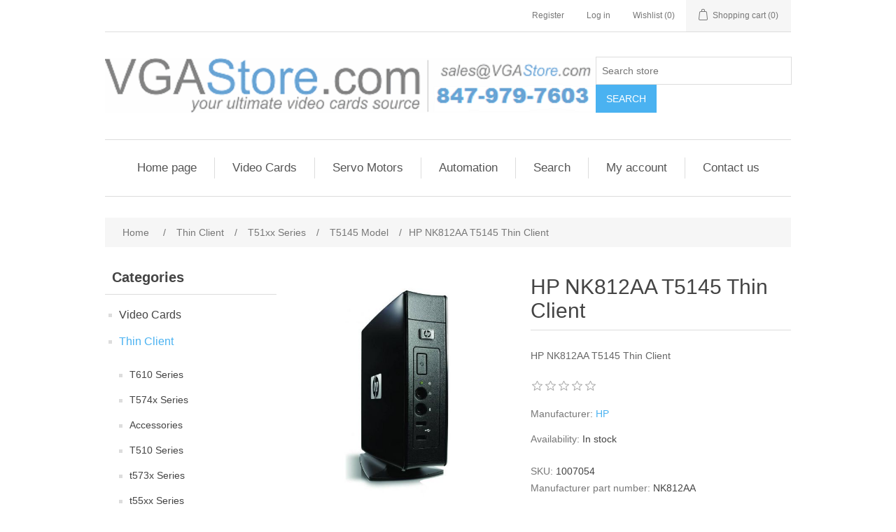

--- FILE ---
content_type: text/html; charset=utf-8
request_url: https://www.vgastore.com/hp-nk812aa-t5145-thin-client
body_size: 79219
content:
<!DOCTYPE html><html lang="en" dir="ltr" class="html-product-details-page"><head><title>VgaStore.com. HP NK812AA T5145 Thin Client</title><meta charset="UTF-8"><meta name="description" content="HP NK812AA T5145 Thin Client"><meta name="keywords" content="BEA2BB256 CA5M256 BEA2BB256 Capio One Multi Session Thin Client 256MB Flash 64MB Memory Network PC SIS550 NeoLinux 4"><meta name="generator" content="nopCommerce"><meta name="viewport" content="width=device-width, initial-scale=1"><meta property="og:type" content="product"><meta property="og:title" content="HP NK812AA T5145 Thin Client"><meta property="og:description" content="HP NK812AA T5145 Thin Client"><meta property="og:image" content="/images/thumbs/1009475_1009475_0_550.jpg"><meta property="og:image:url" content="/images/thumbs/1009475_1009475_0_550.jpg"><meta property="og:url" content="https://www.vgastore.com/hp-nk812aa-t5145-thin-client"><meta property="og:site_name" content="VgaStore.com"><meta property="twitter:card" content="summary"><meta property="twitter:site" content="VgaStore.com"><meta property="twitter:title" content="HP NK812AA T5145 Thin Client"><meta property="twitter:description" content="HP NK812AA T5145 Thin Client"><meta property="twitter:image" content="/images/thumbs/1009475_1009475_0_550.jpg"><meta property="twitter:url" content="https://www.vgastore.com/hp-nk812aa-t5145-thin-client"><link rel="stylesheet" href="/css/ui6y-pk2ee-opru-2vpxnq.styles.css?v=Zat_n5qvWtJ_KJEkIrzIHEgEy4U"><script async src="https://www.googletagmanager.com/gtag/js?id=G-XY6T719C04"></script><script>function gtag(){dataLayer.push(arguments)}window.dataLayer=window.dataLayer||[];gtag("js",new Date);gtag("config","G-XY6T719C04")</script><link rel="apple-touch-icon" sizes="180x180" href="/icons/icons_0/apple-touch-icon.png"><link rel="icon" type="image/png" sizes="32x32" href="/icons/icons_0/favicon-32x32.png"><link rel="icon" type="image/png" sizes="192x192" href="/icons/icons_0/android-chrome-192x192.png"><link rel="icon" type="image/png" sizes="16x16" href="/icons/icons_0/favicon-16x16.png"><link rel="manifest" href="/icons/icons_0/site.webmanifest"><link rel="mask-icon" href="/icons/icons_0/safari-pinned-tab.svg" color="#5bbad5"><link rel="shortcut icon" href="/icons/icons_0/favicon.ico"><meta name="msapplication-TileColor" content="#2d89ef"><meta name="msapplication-TileImage" content="/icons/icons_0/mstile-144x144.png"><meta name="msapplication-config" content="/icons/icons_0/browserconfig.xml"><meta name="theme-color" content="#ffffff"><body><input name="__RequestVerificationToken" type="hidden" value="CfDJ8OR57ErIGDhLhwd0hSW7yalzd_zKK62yniRNiXAGKvkEDF40kuWSGKs72d7eqybHI8_PNexfesdtnuA4R77u-r3qjsGJVQY9puNe7cdEwwi89El_OQaCC8fSYq2HdcPaW1JRbXLu-024LlSHkqK8aas"><div class="ajax-loading-block-window" style="display:none"></div><div id="dialog-notifications-success" role="status" aria-live="polite" aria-atomic="true" title="Notification" style="display:none"></div><div id="dialog-notifications-error" role="alert" aria-live="assertive" aria-atomic="true" title="Error" style="display:none"></div><div id="dialog-notifications-warning" role="alert" aria-live="assertive" aria-atomic="true" title="Warning" style="display:none"></div><div id="bar-notification" class="bar-notification-container" role="status" aria-live="polite" aria-atomic="true" data-close="Close"></div><div class="master-wrapper-page"><div class="header"><a class="skip" href="#main">Skip navigation</a><div class="header-upper"><div class="header-selectors-wrapper"></div><div class="header-links-wrapper"><div class="header-links"><ul><li><a href="/register?returnUrl=%2Fhp-nk812aa-t5145-thin-client" class="ico-register">Register</a><li><a href="/login?returnUrl=%2Fhp-nk812aa-t5145-thin-client" class="ico-login">Log in</a><li><a href="/wishlist" class="ico-wishlist"> <span class="wishlist-label">Wishlist</span> <span class="wishlist-qty">(0)</span> </a><li id="topcartlink"><a href="/cart" class="ico-cart"> <span class="cart-label">Shopping cart</span> <span class="cart-qty">(0)</span> </a></ul></div><div id="flyout-cart" class="flyout-cart"><div class="mini-shopping-cart"><div class="count">You have no items in your shopping cart.</div></div></div></div></div><div class="header-lower"><div class="header-logo"><a href="/"> <img alt="VgaStore.com" src="/images/thumbs/0000042_vgastore.png"> </a></div><div class="search-box store-search-box"><form method="get" id="small-search-box-form" action="/search"><input type="text" class="search-box-text" id="small-searchterms" autocomplete="off" name="q" placeholder="Search store" aria-label="Search store"> <button type="submit" class="button-1 search-box-button">Search</button></form></div></div></div><div class="header-menu"><ul class="top-menu notmobile"><li><a href="/">Home page</a><li><a href="/video-cards">Video Cards </a><div class="sublist-toggle"></div><ul class="sublist first-level"><li><a href="/professional-workstation-cards">Professional Workstation Cards </a></ul><li><a href="/servo-motors">Servo Motors </a><li><a href="/automation">Automation </a><div class="sublist-toggle"></div><ul class="sublist first-level"><li><a href="/robots">Robots </a></ul><li><a href="/search">Search</a><li><a href="/customer/info">My account</a><li><a href="/contactus">Contact us</a></ul><div class="menu-toggle" tabindex="0" role="button" aria-controls="aria-categories-mobile-ul">Menu</div><ul class="top-menu mobile"><li><a href="/">Home page</a><li><a href="/video-cards">Video Cards </a><div class="sublist-toggle"></div><ul class="sublist first-level"><li><a href="/tesla-cluster-gpu">Tesla Cluster GPU </a><li><a href="/mobile-video-cards">Mobile Video Cards </a><div class="sublist-toggle"></div><ul class="sublist"><li><a href="/geforce-16-mobile">GeForce 16 Mobile </a><div class="sublist-toggle"></div><ul class="sublist"><li><a href="/geforce-gtx-1650-max-q">GeForce GTX 1650 Max-Q </a><li><a href="/geforce-gtx-1650-mobile">GeForce GTX 1650 Mobile </a><li><a href="/geforce-gtx-1650-ti-max-q">GeForce GTX 1650 Ti Max-Q </a><li><a href="/geforce-gtx-1650-ti-mobile">GeForce GTX 1650 Ti Mobile </a><li><a href="/geforce-gtx-1660-ti-mobile">GeForce GTX 1660 Ti Mobile </a><li><a href="/geforce-gtx-1660-ti-max-q">GeForce GTX 1660 Ti Max-Q </a></ul><li><a href="/geforce-20-mobile">GeForce 20 Mobile </a><div class="sublist-toggle"></div><ul class="sublist"><li><a href="/geforce-gtx-2060-max-q">GeForce GTX 2060 Max-Q </a><li><a href="/geforce-gtx-2060-max-q-refresh">GeForce GTX 2060 Max-Q Refresh </a><li><a href="/geforce-gtx-2060-mobile">GeForce GTX 2060 Mobile </a><li><a href="/geforce-gtx-2060-mobile-refresh">GeForce GTX 2060 Mobile Refresh </a><li><a href="/geforce-gtx-2060-super-mobile">GeForce GTX 2060 SUPER Mobile </a><li><a href="/geforce-gtx-2070-max-q">GeForce GTX 2070 Max-Q </a><li><a href="/geforce-gtx-2070-max-q-refresh">GeForce GTX 2070 Max-Q Refresh </a><li><a href="/geforce-gtx-2070-mobile">GeForce GTX 2070 Mobile </a><li><a href="/geforce-gtx-2070-mobile-refresh">GeForce GTX 2070 Mobile Refresh </a><li><a href="/geforce-gtx-2070-super-mobile">GeForce GTX 2070 SUPER Mobile </a><li><a href="/geforce-gtx-2070-super-max-q">GeForce GTX 2070 SUPER Max-Q </a><li><a href="/geforce-gtx-2080-max-q">GeForce GTX 2080 Max-Q </a><li><a href="/geforce-gtx-2080-mobile">GeForce GTX 2080 Mobile </a><li><a href="/geforce-gtx-2080-super-mobile">GeForce GTX 2080 SUPER Mobile </a><li><a href="/geforce-gtx-2080-super-max-q">GeForce GTX 2080 SUPER Max-Q </a><li><a href="/geforce-rtx-2050-mobile">GeForce RTX 2050 Mobile </a><li><a href="/geforce-rtx-2050-max-q">GeForce RTX 2050 Max-Q </a></ul><li><a href="/geforce-mx450">GeForce MX450 </a><li><a href="/geforce-mx550">GeForce MX550 </a><li><a href="/quadro-turing-m">Quadro Turing-M </a><div class="sublist-toggle"></div><ul class="sublist"><li><a href="/t500-max-q">T500 Max-Q </a><li><a href="/t500-mobile">T500 Mobile </a><li><a href="/t550-mobile">T550 Mobile </a><li><a href="/t600-max-q">T600 Max-Q </a><li><a href="/t600-mobile">T600 Mobile </a><li><a href="/quadro-t1000-max-q">Quadro T1000 Max-Q </a><li><a href="/quadro-t1000-mobile">Quadro T1000 Mobile </a><li><a href="/quadro-t1200-max-q">Quadro T1200 Max-Q </a><li><a href="/quadro-t1200-mobile">Quadro T1200 Mobile </a><li><a href="/quadro-t2000-max-q">Quadro T2000 Max-Q </a><li><a href="/quadro-t2000-mobile">Quadro T2000 Mobile </a><li><a href="/quadro-rtx-3000-max-q">Quadro RTX 3000 Max-Q </a></ul><li><a href="/quadro-rtx-mobile">Quadro RTX Mobile </a><div class="sublist-toggle"></div><ul class="sublist"><li><a href="/quadro-rtx-3000-mobile">Quadro RTX 3000 Mobile </a><li><a href="/quadro-rtx-3000-mobile-refresh">Quadro RTX 3000 Mobile Refresh </a><li><a href="/quadro-rtx-3000-x2-mobile">Quadro RTX 3000 X2 Mobile </a><li><a href="/quadro-rtx-4000-max-q">Quadro RTX 4000 Max-Q </a><li><a href="/quadro-rtx-4000-mobile">Quadro RTX 4000 Mobile </a><li><a href="/quadro-rtx-5000-max-q">Quadro RTX 5000 Max-Q </a><li><a href="/quadro-rtx-5000-mobile">Quadro RTX 5000 Mobile </a><li><a href="/quadro-rtx-5000-mobile-refresh">Quadro RTX 5000 Mobile Refresh </a><li><a href="/quadro-rtx-5000-x2-mobile">Quadro RTX 5000 X2 Mobile </a><li><a href="/quadro-rtx-6000-mobile">Quadro RTX 6000 Mobile </a><li><a href="/geforce-mx570">GeForce MX570 </a></ul><li><a href="/geforce-rtx-30-mobile">GeForce RTX 30 Mobile </a><div class="sublist-toggle"></div><ul class="sublist"><li><a href="/geforce-rtx-3050-a-mobile">GeForce RTX 3050 A Mobile </a><li><a href="/geforce-rtx-3050-max-q">GeForce RTX 3050 Max-Q </a><li><a href="/geforce-rtx-3050-mobile">GeForce RTX 3050 Mobile </a><li><a href="/geforce-rtx-3050-max-q-refresh">GeForce RTX 3050 Max-Q Refresh </a><li><a href="/geforce-rtx-3050-mobile-refresh">GeForce RTX 3050 Mobile Refresh </a><li><a href="/geforce-rtx-3050-ti-max-q">GeForce RTX 3050 Ti Max-Q </a><li><a href="/geforce-rtx-3050-ti-mobile">GeForce RTX 3050 Ti Mobile </a><li><a href="/geforce-rtx-3070-ti-max-q">GeForce RTX 3070 Ti Max-Q </a><li><a href="/geforce-rtx-3070-ti-mobile">GeForce RTX 3070 Ti Mobile </a><li><a href="/geforce-rtx-3080-ti-max-q">GeForce RTX 3080 Ti Max-Q </a><li><a href="/geforce-rtx-3080-ti-mobile">GeForce RTX 3080 Ti Mobile </a></ul><li><a href="/geforce-mx-mobile">GeForce MX Mobile </a><li><a href="/ampere-mw-mobile">Ampere MW Mobile </a><div class="sublist-toggle"></div><ul class="sublist"><li><a href="/rtx-a4-mobile">RTX A4 Mobile </a><li><a href="/rtx-a500-mobile">RTX A500 Mobile </a><li><a href="/rtx-a1000-mobile">RTX A1000 Mobile </a><li><a href="/rtx-a2000-max-q">RTX A2000 Max-Q </a><li><a href="/rtx-a2000-mobile">RTX A2000 Mobile </a><li><a href="/rtx-a3000-mobile">RTX A3000 Mobile </a><li><a href="/rtx-a4000-max-q">RTX A4000 Max-Q </a><li><a href="/rtx-a4000-mobile">RTX A4000 Mobile </a><li><a href="/rtx-a4500-max-q">RTX A4500 Max-Q </a><li><a href="/rtx-a4500-mobile">RTX A4500 Mobile </a><li><a href="/rtx-a5000-max-q">RTX A5000 Max-Q </a><li><a href="/rtx-a5000-mobile">RTX A5000 Mobile </a><li><a href="/rtx-a5500-max-q">RTX A5500 Max-Q </a><li><a href="/rtx-a5500-mobile">RTX A5500 Mobile </a></ul></ul><li><a href="/desktop-gaming-graphics">Desktop Gaming Graphics </a><div class="sublist-toggle"></div><ul class="sublist"><li><a href="/matrox">Matrox </a><li><a href="/rage-series">Rage Series </a><div class="sublist-toggle"></div><ul class="sublist"><li><a href="/rage-128">Rage 128 </a><li><a href="/rage-xl">Rage XL </a><li><a href="/rage-fury-pro">Rage Fury Pro </a><li><a href="/rage-mobility">Rage Mobility </a><li><a href="/rage-128-pro">Rage 128 PRO </a></ul><li><a href="/radeon-series">Radeon Series </a><div class="sublist-toggle"></div><ul class="sublist"><li><a href="/radeon-hd">Radeon HD </a><div class="sublist-toggle"></div><ul class="sublist"><li><a href="/radeon-hd-6000-series">Radeon HD 6000 Series </a><div class="sublist-toggle"></div><ul class="sublist"><li><a href="/radeon-hd-6900-series">Radeon HD 6900 Series </a><div class="sublist-toggle"></div><ul class="sublist"><li><a href="/radeon-hd-6970">Radeon HD 6970 </a><li><a href="/radeon-hd-6950">Radeon HD 6950 </a><li><a href="/radeon-hd-6990">Radeon HD 6990 </a></ul><li><a href="/radeon-hd-6800-series">Radeon HD 6800 Series </a><div class="sublist-toggle"></div><ul class="sublist"><li><a href="/radeon-hd-6870">Radeon HD 6870 </a><li><a href="/radeon-hd-6850">Radeon HD 6850 </a></ul><li><a href="/radeon-hd-6700-series">Radeon HD 6700 Series </a><div class="sublist-toggle"></div><ul class="sublist"><li><a href="/radeon-hd-6770">Radeon HD 6770 </a><li><a href="/radeon-hd-6750">Radeon HD 6750 </a><li><a href="/radeon-hd-6790">Radeon HD 6790 </a></ul><li><a href="/radeon-hd-6670">Radeon HD 6670 </a><li><a href="/radeon-hd-6570">Radeon HD 6570 </a><li><a href="/radeon-hd-6350">Radeon HD 6350 </a><li><a href="/radeon-hd-6450">Radeon HD 6450 </a></ul><li><a href="/radeon-hd-2000-series">Radeon HD 2000 Series </a><div class="sublist-toggle"></div><ul class="sublist"><li><a href="/radeon-hd-2400-xt">Radeon HD 2400 XT </a><li><a href="/radeon-hd-2900-xt">Radeon HD 2900 XT </a><li><a href="/radeon-hd-2600-xt">Radeon HD 2600 XT </a><li><a href="/radeon-hd-2400-pro">Radeon HD 2400 PRO </a><li><a href="/radeon-hd-2600-pro">Radeon HD 2600 PRO </a><li><a href="/radeon-hd-2600-xt-x2">Radeon HD 2600 XT X2 </a><li><a href="/radeon-hd-2900-pro">Radeon HD 2900 PRO </a><li><a href="/radeon-hd-2900-gt">Radeon HD 2900 GT </a><li><a href="/radeon-hd-2400">Radeon HD 2400 </a></ul><li><a href="/radeon-hd-3000-series">Radeon HD 3000 Series </a><div class="sublist-toggle"></div><ul class="sublist"><li><a href="/radeon-hd-3870">Radeon HD 3870 </a><li><a href="/radeon-hd-3450">Radeon HD 3450 </a><li><a href="/dual-radeon-hd-3450">Dual Radeon HD 3450 </a><li><a href="/radeon-hd-3850">Radeon HD 3850 </a><li><a href="/radeon-hd-3870-x2">Radeon HD 3870 X2 </a><li><a href="/radeon-hd-3650">Radeon HD 3650 </a><li><a href="/radeon-hd-3470">Radeon HD 3470 </a></ul><li><a href="/radeon-hd-4000-series">Radeon HD 4000 Series </a><div class="sublist-toggle"></div><ul class="sublist"><li><a href="/radeon-hd-4850">Radeon HD 4850 </a><li><a href="/radeon-hd-4870">Radeon HD 4870 </a><li><a href="/radeon-hd-4870-x2">Radeon HD 4870 X2 </a><li><a href="/radeon-hd-4670">Radeon HD 4670 </a><li><a href="/radeon-hd-4650">Radeon HD 4650 </a><li><a href="/radeon-hd-4550">Radeon HD 4550 </a><li><a href="/radeon-hd-4350">Radeon HD 4350 </a><li><a href="/radeon-hd-4890">Radeon HD 4890 </a><li><a href="/radeon-hd-4770">Radeon HD 4770 </a><li><a href="/radeon-hd-4830">Radeon HD 4830 </a><li><a href="/radeon-hd-4670-x2">Radeon HD 4670 X2 </a><li><a href="/radeon-hd-4850-x2">Radeon HD 4850 X2 </a><li><a href="/radeon-hd-4860">Radeon HD 4860 </a><li><a href="/radeon-hd-4450">Radeon HD 4450 </a></ul><li><a href="/radeon-hd-5000-series">Radeon HD 5000 Series </a><div class="sublist-toggle"></div><ul class="sublist"><li><a href="/radeon-hd-5770-juniper-xt">Radeon HD 5770 Juniper XT </a><li><a href="/radeon-hd-5750">Radeon HD 5750 </a><li><a href="/radeon-hd-5970-hemlock">Radeon HD 5970 Hemlock </a><li><a href="/radeon-hd-5770">Radeon HD 5770 </a><li><a href="/radeon-hd-5450-cedar">Radeon HD 5450 Cedar </a><li><a href="/radeon-hd-5570">Radeon HD 5570 </a><li><a href="/radeon-hd-5550">Radeon HD 5550 </a><li><a href="/radeon-hd-5670">Radeon HD 5670 </a><li><a href="/radeon-hd-5450">Radeon HD 5450 </a><li><a href="/radeon-hd-5670-redwood">Radeon HD 5670 Redwood </a><li><a href="/radeon-hd-5970">Radeon HD 5970 </a><li><a href="/radeon-hd-5800-series">Radeon HD 5800 Series </a><div class="sublist-toggle"></div><ul class="sublist"><li><a href="/radeon-hd-5870-cypress-xt">Radeon HD 5870 Cypress XT </a><li><a href="/radeon-hd-5850-cypress-pro">Radeon HD 5850 Cypress Pro </a><li><a href="/radeon-hd-5830">Radeon HD 5830 </a><li><a href="/radeon-hd-5870">Radeon HD 5870 </a><li><a href="/radeon-hd-5850">Radeon HD 5850 </a></ul></ul><li><a href="/radeon-hd-7000-series">Radeon HD 7000 Series </a><div class="sublist-toggle"></div><ul class="sublist"><li><a href="/radeon-hd-7970">Radeon HD 7970 </a><li><a href="/radeon-hd-7950">Radeon HD 7950 </a><li><a href="/radeon-hd-7850">Radeon HD 7850 </a><li><a href="/radeon-hd-7750">Radeon HD 7750 </a><li><a href="/radeon-hd-7770-ghz-edition">Radeon HD 7770 GHz Edition </a><li><a href="/radeon-hd-7870">Radeon HD 7870 </a><li><a href="/radeon-hd-7990">Radeon HD 7990 </a><li><a href="/radeon-hd-7470">Radeon HD 7470 </a><li><a href="/radeon-hd-7790">Radeon HD 7790 </a><li><a href="/radeon-hd-7730">Radeon HD 7730 </a><li><a href="/radeon-hd-7570">Radeon HD 7570 </a><li><a href="/radeon-hd-7450">Radeon HD 7450 </a><li><a href="/radeon-hd-7350">Radeon HD 7350 </a><li><a href="/radeon-hd-7670">Radeon HD 7670 </a></ul><li><a href="/radeon-r9">Radeon R9 </a><li><a href="/radeon-hd-8000-series">Radeon HD 8000 Series </a><li><a href="/radeon-r7">Radeon R7 </a><li><a href="/radeon-r5">Radeon R5 </a><li><a href="/radeon-rx">Radeon RX </a><div class="sublist-toggle"></div><ul class="sublist"><li><a href="/radeon-rx-460">Radeon RX 460 </a><li><a href="/radeon-rx-480">Radeon RX 480 </a><li><a href="/radeon-rx-550">Radeon RX 550 </a><li><a href="/radeon-rx-580">Radeon RX 580 </a><li><a href="/radeon-rx-470">Radeon RX 470 </a><li><a href="/radeon-rx-560">Radeon RX 560 </a><li><a href="/radeon-rx-570">Radeon RX 570 </a><li><a href="/radeon-rx-590">Radeon RX 590 </a><li><a href="/radeon-rx-400-series">Radeon RX 400 Series </a><li><a href="/radeon-rx-500-series">Radeon RX 500 Series </a><li><a href="/radeon-rx-5000-series">Radeon RX 5000 Series </a><li><a href="/radeon-rx-6000-series">Radeon RX 6000 Series </a><div class="sublist-toggle"></div><ul class="sublist"><li><a href="/radeon-rx-6400">Radeon RX 6400 </a><li><a href="/radeon-rx-6500-xt">Radeon RX 6500 XT </a><li><a href="/radeon-rx-6600">Radeon RX 6600 </a><li><a href="/radeon-rx-6600-xt">Radeon RX 6600 XT </a><li><a href="/radeon-rx-6650-xt">Radeon RX 6650 XT </a><li><a href="/radeon-rx-6700-xt">Radeon RX 6700 XT </a><li><a href="/radeon-rx-6750-xt">Radeon RX 6750 XT </a><li><a href="/radeon-rx-6800-xt">Radeon RX 6800 XT </a><li><a href="/radeon-rx-6900-xt">Radeon RX 6900 XT </a><li><a href="/radeon-rx-6950-xt">Radeon RX 6950 XT </a><li><a href="/radeon-rx-6800">Radeon RX 6800 </a><li><a href="/radeon-rx-6700">Radeon RX 6700 </a><li><a href="/radeon-rx-6750-gre">Radeon RX 6750 GRE </a></ul><li><a href="/radeon-rx-7000-series">Radeon RX 7000 Series </a><div class="sublist-toggle"></div><ul class="sublist"><li><a href="/radeon-rx-7600">Radeon RX 7600 </a><li><a href="/radeon-rx-7600-xt">Radeon RX 7600 XT </a><li><a href="/radeon-rx-7650-gre">Radeon RX 7650 GRE </a><li><a href="/radeon-rx-7900-gre">Radeon RX 7900 GRE </a><li><a href="/radeon-rx-7700-xt">Radeon RX 7700 XT </a><li><a href="/radeon-rx-7800-xt">Radeon RX 7800 XT </a><li><a href="/radeon-rx-7900-xt">Radeon RX 7900 XT </a><li><a href="/radeon-rx-7900-xtx">Radeon RX 7900 XTX </a></ul><li><a href="/radeon-rx-5300">Radeon RX 5300 </a><li><a href="/radeon-rx-9000-series">Radeon RX 9000 Series </a><div class="sublist-toggle"></div><ul class="sublist"><li><a href="/radeon-rx-9070-xt">Radeon RX 9070 XT </a><li><a href="/radeon-rx-9070">Radeon RX 9070 </a></ul><li><a href="/radeon-rx-vega-series">Radeon RX Vega Series </a><div class="sublist-toggle"></div><ul class="sublist"><li><a href="/radeon-rx-vega-56">Radeon RX Vega 56 </a><li><a href="/radeon-rx-vega-64">Radeon RX Vega 64 </a><li><a href="/radeon-vii">Radeon VII </a></ul></ul></ul><li><a href="/radeon-9200-series">Radeon 9200 Series </a><div class="sublist-toggle"></div><ul class="sublist"><li><a href="/radeon-9200-se">Radeon 9200 SE </a><li><a href="/radeon-9250">Radeon 9250 </a><li><a href="/radeon-9200-le">Radeon 9200 LE </a><li><a href="/radeon-9200">Radeon 9200 </a><li><a href="/radeon-9250-se">Radeon 9250 SE </a></ul><li><a href="/radeon-9500-series">Radeon 9500 Series </a><div class="sublist-toggle"></div><ul class="sublist"><li><a href="/radeon-9550">Radeon 9550 </a><li><a href="/radeon-9550-se">Radeon 9550 SE </a><li><a href="/radeon-9500">Radeon 9500 </a><li><a href="/radeon-9500-pro">Radeon 9500 PRO </a><li><a href="/radeon-9500-se">Radeon 9500 SE </a></ul><li><a href="/radeon-9600-series">Radeon 9600 Series </a><div class="sublist-toggle"></div><ul class="sublist"><li><a href="/radeon-9600-se">Radeon 9600 SE </a><li><a href="/radeon-9600-xt">Radeon 9600 XT </a><li><a href="/radeon-9600-pro">Radeon 9600 PRO </a><li><a href="/radeon-9600">Radeon 9600 </a><li><a href="/radeon-9600-le">Radeon 9600 LE </a></ul><li><a href="/radeon-9700-series">Radeon 9700 Series </a><div class="sublist-toggle"></div><ul class="sublist"><li><a href="/radeon-9700-pro">Radeon 9700 PRO </a><li><a href="/radeon-9700">Radeon 9700 </a></ul><li><a href="/radeon-9800-series">Radeon 9800 Series </a><div class="sublist-toggle"></div><ul class="sublist"><li><a href="/radeon-9800-pro">Radeon 9800 PRO </a><li><a href="/radeon-9800-se">Radeon 9800 SE </a><li><a href="/radeon-9800-xt">Radeon 9800 XT </a><li><a href="/radeon-9800">Radeon 9800 </a><li><a href="/radeon-9800-se-advantage">Radeon 9800 SE Advantage </a></ul><li><a href="/radeon-7000-series">Radeon 7000 Series </a><div class="sublist-toggle"></div><ul class="sublist"><li><a href="/radeon-7000">Radeon 7000 </a><li><a href="/radeon-7500">Radeon 7500 </a><li><a href="/radeon-7500-le">RADEON 7500 LE </a><li><a href="/radeon-hd-7770">Radeon HD 7770 </a></ul><li><a href="/radeon-9000-series">Radeon 9000 Series </a><div class="sublist-toggle"></div><ul class="sublist"><li><a href="/radeon-9000-pro">Radeon 9000 PRO </a><li><a href="/radeon-9000">Radeon 9000 </a><li><a href="/radeon-9100">Radeon 9100 </a></ul><li><a href="/radeon-x1000-series">Radeon X1000 Series </a><div class="sublist-toggle"></div><ul class="sublist"><li><a href="/radeon-x1800-xl">Radeon X1800 XL </a><li><a href="/radeon-x1800-xt">Radeon X1800 XT </a><li><a href="/radeon-x1600-pro">Radeon X1600 PRO </a><li><a href="/radeon-x1650-pro">Radeon X1650 PRO </a><li><a href="/radeon-x1300-pro">Radeon X1300 PRO </a><li><a href="/radeon-x1600-xt">Radeon X1600 XT </a><li><a href="/radeon-x1900-xtx">Radeon X1900 XTX </a><li><a href="/radeon-x1900-xt">Radeon X1900 XT </a><li><a href="/radeon-x1950-xtx">Radeon X1950 XTX </a><li><a href="/radeon-x1650-xt">Radeon X1650 XT </a><li><a href="/radeon-x1950-xt">Radeon X1950 XT </a><li><a href="/radeon-x1950-pro">Radeon X1950 PRO </a><li><a href="/radeon-x1900-gt">Radeon X1900 GT </a><li><a href="/radeon-x1800-gto">Radeon X1800 GTO </a><li><a href="/radeon-x1300">Radeon X1300 </a><li><a href="/radeon-x1650">Radeon X1650 </a><li><a href="/radeon-x1550">Radeon X1550 </a><li><a href="/radeon-x1050">Radeon X1050 </a><li><a href="/radeon-x1650-gt">Radeon X1650 GT </a><li><a href="/radeon-x1950-gt">Radeon X1950 GT </a><li><a href="/radeon-x1300-xt">Radeon X1300 XT </a><li><a href="/radeon-x1800-gto-2">Radeon X1800 GTO 2 </a><li><a href="/dual-x1950-pro">Dual X1950 PRO </a><li><a href="/all-in-wonder-radeon-x1800-xl">All-In-Wonder Radeon X1800 XL </a><li><a href="/all-in-wonder-radeon-x1900">All-In-Wonder Radeon X1900 </a><li><a href="/radeon-x1700">Radeon X1700 </a></ul><li><a href="/radeon-x000-series">Radeon X000 Series </a><div class="sublist-toggle"></div><ul class="sublist"><li><a href="/radeon-x600-xt">Radeon X600 XT </a><li><a href="/radeon-x600-pro">Radeon X600 PRO </a><li><a href="/radeon-x300">Radeon X300 </a><li><a href="/radeon-x300-se">Radeon X300 SE </a><li><a href="/radeon-x700-pro">Radeon X700 PRO </a><li><a href="/radeon-x700">Radeon X700 </a><li><a href="/radeon-x550">Radeon X550 </a><li><a href="/radeon-x300-se-hypermemory">Radeon X300 SE HyperMemory </a><li><a href="/radeon-x700-se">Radeon X700 SE </a><li><a href="/radeon-x550-hypermemory">Radeon X550 HyperMemory </a><li><a href="/radeon-x800-series">Radeon X800 Series </a><div class="sublist-toggle"></div><ul class="sublist"><li><a href="/radeon-x800-pro">Radeon X800 PRO </a><li><a href="/radeon-x800-xt">Radeon X800 XT </a><li><a href="/radeon-x800">Radeon X800 </a><li><a href="/radeon-x850-xt">Radeon X850 XT </a><li><a href="/radeon-x800-xl">Radeon X800 XL </a><li><a href="/radeon-x800-gto">Radeon X800 GTO </a><li><a href="/radeon-x850-xt-pe">Radeon X850 XT PE </a><li><a href="/radeon-x850-pro">Radeon X850 PRO </a><li><a href="/radeon-x800-xt-pe">Radeon X800 XT PE </a><li><a href="/radeon-x800-gt">Radeon X800 GT </a><li><a href="/radeon-x800-se">Radeon X800 SE </a><li><a href="/radeon-x800-gto2">Radeon X800 GTO2 </a></ul><li><a href="/radeon-x600-se">Radeon X600 SE </a></ul><li><a href="/radeon-8000-series">Radeon 8000 Series </a><div class="sublist-toggle"></div><ul class="sublist"><li><a href="/radeon-8500">Radeon 8500 </a><li><a href="/radeon-8500-le">Radeon 8500 LE </a></ul></ul><li><a href="/geforce-series">GeForce Series </a><div class="sublist-toggle"></div><ul class="sublist"><li><a href="/geforce-8800-series">GeForce 8800 Series </a><div class="sublist-toggle"></div><ul class="sublist"><li><a href="/geforce-8800-gts-g92">GeForce 8800 GTS G92 </a><li><a href="/geforce-8800-gt">GeForce 8800 GT </a><li><a href="/geforce-8800-gtx">GeForce 8800 GTX </a><li><a href="/geforce-8800-gts">GeForce 8800 GTS </a><li><a href="/geforce-8800-ultra">GeForce 8800 Ultra </a><li><a href="/geforce-8800-ultra-ko">GeForce 8800 Ultra KO </a><li><a href="/geforce-8800-gs">GeForce 8800 GS </a></ul><li><a href="/geforce-9800-series">GeForce 9800 Series </a><div class="sublist-toggle"></div><ul class="sublist"><li><a href="/geforce-9800-gx2">GeForce 9800 GX2 </a><li><a href="/geforce-9800-gtx-g92">GeForce 9800 GTX G92 </a><li><a href="/geforce-9800-gtx">GeForce 9800 GTX </a><li><a href="/geforce-9800-gt">GeForce 9800 GT </a><li><a href="/geforce-9800-gtx">GeForce 9800 GTX&#x2B; </a></ul><li><a href="/geforce-9600-series">GeForce 9600 Series </a><div class="sublist-toggle"></div><ul class="sublist"><li><a href="/geforce-9600-gt">GeForce 9600 GT </a><li><a href="/geforce-9600-gso">GeForce 9600 GSO </a></ul><li><a href="/geforce-9500-gt-series">GeForce 9500 GT Series </a><li><a href="/geforce-8500-gt-series">GeForce 8500 GT Series </a><li><a href="/geforce-9400-gt-series">GeForce 9400 GT Series </a><li><a href="/geforce-7200-gs-series">GeForce 7200 GS Series </a><li><a href="/geforce-7100-gs-series">GeForce 7100 GS Series </a><li><a href="/geforce-6500-series">GeForce 6500 Series </a><li><a href="/geforce-6200-series">GeForce 6200 Series </a><div class="sublist-toggle"></div><ul class="sublist"><li><a href="/geforce-6200">GeForce 6200 </a><li><a href="/geforce-6200-le">GeForce 6200 LE </a><li><a href="/geforce-6200-tc">GeForce 6200 TC </a><li><a href="/dual-geforce-6200">Dual GeForce 6200 </a><li><a href="/geforce-6200-a">GeForce 6200 A </a><li><a href="/geforce-6200-le-tc">GeForce 6200 LE TC </a></ul><li><a href="/geforce-6600-series">GeForce 6600 Series </a><div class="sublist-toggle"></div><ul class="sublist"><li><a href="/geforce-6600-gt">GeForce 6600 GT </a><li><a href="/geforce-6600">GeForce 6600 </a><li><a href="/dual-geforce-6600">Dual GeForce 6600 </a><li><a href="/dual-geforce-6600-gt">Dual GeForce 6600 GT </a><li><a href="/geforce-6600-le">GeForce 6600 LE </a></ul><li><a href="/geforce-6800-series">GeForce 6800 Series </a><div class="sublist-toggle"></div><ul class="sublist"><li><a href="/geforce-6800-gs">GeForce 6800 GS </a><li><a href="/geforce-6800">GeForce 6800 </a><li><a href="/geforce-6800-gt">GeForce 6800 GT </a><li><a href="/geforce-6800-ultra">GeForce 6800 Ultra </a><li><a href="/dual-geforce-6800-gt">Dual GeForce 6800 GT </a><li><a href="/geforce-6800-le">GeForce 6800 LE </a><li><a href="/geforce-6800-xt">GeForce 6800 XT </a><li><a href="/geforce-6800-xe">GeForce 6800 XE </a></ul><li><a href="/geforce-7300-series">GeForce 7300 Series </a><div class="sublist-toggle"></div><ul class="sublist"><li><a href="/geforce-7300-gs">GeForce 7300 GS </a><li><a href="/geforce-7300-le">GeForce 7300 LE </a><li><a href="/geforce-7300-gt">GeForce 7300 GT </a></ul><li><a href="/geforce-7600-series">GeForce 7600 Series </a><div class="sublist-toggle"></div><ul class="sublist"><li><a href="/geforce-7600-gt">GeForce 7600 GT </a><li><a href="/geforce-7600-gs">GeForce 7600 GS </a><li><a href="/geforce-7600-gts">GeForce 7600 GTS </a></ul><li><a href="/geforce-7800-series">GeForce 7800 Series </a><div class="sublist-toggle"></div><ul class="sublist"><li><a href="/geforce-7800-gtx">GeForce 7800 GTX </a><li><a href="/geforce-7800-gt">GeForce 7800 GT </a><li><a href="/geforce-7800-gs">GeForce 7800 GS </a></ul><li><a href="/geforce-7900-series">GeForce 7900 Series </a><div class="sublist-toggle"></div><ul class="sublist"><li><a href="/geforce-7950-gt">GeForce 7950 GT </a><li><a href="/geforce-7900-gt">GeForce 7900 GT </a><li><a href="/geforce-7900-gtx">GeForce 7900 GTX </a><li><a href="/geforce-7900-gs">GeForce 7900 GS </a><li><a href="/geforce-7900-gto">GeForce 7900 GTO </a><li><a href="/geforce-7950-gx-2-series">GeForce 7950 GX 2 Series </a></ul><li><a href="/geforce-8400-series">GeForce 8400 Series </a><div class="sublist-toggle"></div><ul class="sublist"><li><a href="/geforce-8400-gs">GeForce 8400 GS </a><li><a href="/dual-geforce-8400-gs">Dual GeForce 8400 GS </a><li><a href="/dual-geforce-8400-gs">Dual GeForce 8400 GS </a><li><a href="/e-geforce-8400-gs">e-GeForce 8400 GS </a></ul><li><a href="/geforce-8600-series">GeForce 8600 Series </a><div class="sublist-toggle"></div><ul class="sublist"><li><a href="/geforce-8600-gt">GeForce 8600 GT </a><li><a href="/geforce-8600-gts">GeForce 8600 GTS </a><li><a href="/geforce-8600-gts-ssc">GeForce 8600 GTS SSC </a></ul><li><a href="/geforce-fx-series">GeForce FX Series </a><div class="sublist-toggle"></div><ul class="sublist"><li><a href="/geforce-fx-5200-series">GeForce FX 5200 Series </a><li><a href="/geforce-fx-5500-series">GeForce FX 5500 Series </a><li><a href="/geforce-fx-5800-series">GeForce FX 5800 Series </a><li><a href="/geforce-fx-5600-series">GeForce FX 5600 Series </a><div class="sublist-toggle"></div><ul class="sublist"><li><a href="/geforce-fx-5600-ultra">GeForce FX 5600 Ultra </a><li><a href="/geforce-fx-5600">GeForce FX 5600 </a><li><a href="/geforce-fx-5600-xt">GeForce FX 5600 XT </a></ul><li><a href="/geforce-fx-5700-series">GeForce FX 5700 Series </a><div class="sublist-toggle"></div><ul class="sublist"><li><a href="/geforce-fx-5700">GeForce FX 5700 </a><li><a href="/geforce-fx-5700-le">GeForce FX 5700 LE </a><li><a href="/geforce-fx-5700-ultra">GeForce FX 5700 Ultra </a><li><a href="/geforce-fx-5700-ve">GeForce FX 5700 VE </a></ul><li><a href="/geforce-fx-5900-series">GeForce FX 5900 Series </a><div class="sublist-toggle"></div><ul class="sublist"><li><a href="/geforce-fx-5950-ultra">GeForce FX 5950 Ultra </a><li><a href="/geforce-fx-5900-xt">GeForce FX 5900 XT </a><li><a href="/geforce-fx-5900">GeForce FX 5900 </a><li><a href="/geforce-fx-5900-se">GeForce FX 5900 SE </a><li><a href="/geforce-fx-5900-ultra">GeForce FX 5900 Ultra </a></ul></ul><li><a href="/geforce-gt-series">GeForce GT Series </a><div class="sublist-toggle"></div><ul class="sublist"><li><a href="/geforce-gt-430-fermi-series">GeForce GT 430 Fermi Series </a><li><a href="/geforce-gt-240-series">GeForce GT 240 Series </a><li><a href="/geforce-gt-520-fermi-series">GeForce GT 520 Fermi Series </a><li><a href="/geforce-gt-220-series">GeForce GT 220 Series </a><li><a href="/geforce-gt-440-fermi-series">GeForce GT 440 Fermi Series </a><li><a href="/geforce-gt-620-series">GeForce GT 620 Series </a><li><a href="/geforce-gt-630-series">GeForce GT 630 Series </a><li><a href="/geforce-gt-640-series">GeForce GT 640 Series </a><li><a href="/geforce-gt-120-series">GeForce GT 120 Series </a><li><a href="/geforce-gt-730-series">GeForce GT 730 Series </a><li><a href="/geforce-gt-520-series">GeForce GT 520 Series </a><li><a href="/geforce-gt-610-series">GeForce GT 610 Series </a><li><a href="/geforce-gt-720-series">GeForce GT 720 Series </a><li><a href="/geforce-gt-740-series">GeForce GT 740 Series </a><li><a href="/geforce-gt-545-series">GeForce GT 545 Series </a><li><a href="/geforce-gt-210-series">GeForce GT 210 Series </a><li><a href="/geforce-gt-310-series">GeForce GT 310 Series </a><li><a href="/geforce-gt-420-series">GeForce GT 420 Series </a><li><a href="/geforce-gt-230-series">GeForce GT 230 Series </a><li><a href="/geforce-gt-330-series">GeForce GT 330 Series </a><li><a href="/geforce-gt-530-series">GeForce GT 530 Series </a><li><a href="/geforce-gt-705-series">GeForce GT 705 Series </a><li><a href="/geforce-gt-710-series">GeForce GT 710 Series </a></ul><li><a href="/geforce-gts-series">GeForce GTS Series </a><div class="sublist-toggle"></div><ul class="sublist"><li><a href="/geforce-gts-450-fermi-series">GeForce GTS 450 Fermi Series </a><li><a href="/geforce-gts-250-series">GeForce GTS 250 Series </a><li><a href="/geforce-gts-450-series">GeForce GTS 450 Series </a></ul><li><a href="/geforce-gtx-series">GeForce GTX Series </a><div class="sublist-toggle"></div><ul class="sublist"><li><a href="/geforce-gtx-500-series">GeForce GTX 500 Series </a><div class="sublist-toggle"></div><ul class="sublist"><li><a href="/geforce-gtx-590-series">GeForce GTX 590 Series </a><li><a href="/geforce-gtx-570-series">GeForce GTX 570 Series </a><li><a href="/geforce-gtx-550-ti-series">GeForce GTX 550 Ti Series </a><li><a href="/geforce-gtx-580-series">GeForce GTX 580 Series </a><li><a href="/geforce-gtx-555-series">GeForce GTX 555 Series </a><li><a href="/geforce-gtx-580-fermi-series">GeForce GTX 580 Fermi Series </a><li><a href="/geforce-gtx-570-fermi-series">GeForce GTX 570 Fermi Series </a><li><a href="/geforce-gtx-560-ti-fermi-series">GeForce GTX 560 Ti Fermi Series </a><li><a href="/geforce-gtx-590-fermi-series">GeForce GTX 590 Fermi Series </a><li><a href="/geforce-gtx-560-fermi-series">GeForce GTX 560 Fermi Series </a><li><a href="/geforce-gtx-550-ti-fermi-series">GeForce GTX 550 Ti Fermi Series </a><li><a href="/geforce-gtx-560-ti-448-cores-fermi">GeForce GTX 560 Ti - 448 Cores Fermi </a></ul><li><a href="/geforce-gtx-400-series">GeForce GTX 400 Series </a><div class="sublist-toggle"></div><ul class="sublist"><li><a href="/geforce-gtx-480-series">GeForce GTX 480 Series </a><li><a href="/geforce-gtx-470-series">GeForce GTX 470 Series </a><li><a href="/geforce-gtx-465-series">GeForce GTX 465 Series </a><li><a href="/geforce-gtx-460-series">GeForce GTX 460 Series </a><li><a href="/geforce-gtx-450-series">GeForce GTX 450 Series </a><li><a href="/geforce-gtx-460-fermi-series">GeForce GTX 460 Fermi Series </a><li><a href="/geforce-gtx-470-fermi-series">GeForce GTX 470 Fermi Series </a><li><a href="/geforce-gtx-460-se-fermi-series">GeForce GTX 460 SE Fermi Series </a><li><a href="/geforce-gtx-480-fermi-series">GeForce GTX 480 Fermi Series </a><li><a href="/geforce-gtx-465-fermi-series">GeForce GTX 465 Fermi Series </a><li><a href="/dual-geforce-gtx-460-fermi">Dual GeForce GTX 460 Fermi </a></ul><li><a href="/geforce-gtx-200-series">GeForce GTX 200 Series </a><div class="sublist-toggle"></div><ul class="sublist"><li><a href="/geforce-gtx-280-series">GeForce GTX 280 Series </a><li><a href="/geforce-gtx-260-series">GeForce GTX 260 Series </a><li><a href="/geforce-gtx-285-for-mac-series">GeForce GTX 285 for Mac Series </a><li><a href="/geforce-gtx-275-series">GeForce GTX 275 Series </a><li><a href="/geforce-gtx-285-series">GeForce GTX 285 Series </a><li><a href="/geforce-gtx-295-series">GeForce GTX 295 Series </a><li><a href="/geforce-210-series">GeForce 210 Series </a><li><a href="/geforce-gtx-260-oc-series">GeForce GTX 260 OC Series </a><li><a href="/geforce-gtx-275-gts-250-series">GeForce GTX 275 &#x2B; GTS 250 Series </a></ul><li><a href="/dual-geforce-9800-gtx">Dual GeForce 9800 GTX&#x2B; </a><li><a href="/geforce-gtx-600-series">GeForce GTX 600 Series </a><div class="sublist-toggle"></div><ul class="sublist"><li><a href="/geforce-gtx-660-series">GeForce GTX 660 Series </a><li><a href="/geforce-gtx-645-series">GeForce GTX 645 Series </a><li><a href="/geforce-gtx-670-series">GeForce GTX 670 Series </a><li><a href="/geforce-gtx-680-series">GeForce GTX 680 Series </a><li><a href="/geforce-gtx-690-series">GeForce GTX 690 Series </a><li><a href="/geforce-gtx-660-ti-series">GeForce GTX 660 Ti Series </a><li><a href="/geforce-gtx-650-series">GeForce GTX 650 Series </a><li><a href="/geforce-gtx-650-ti-series">GeForce GTX 650 Ti Series </a></ul><li><a href="/geforce-gtx-700-series">GeForce GTX 700 Series </a><div class="sublist-toggle"></div><ul class="sublist"><li><a href="/geforce-gtx-745-series">GeForce GTX 745 Series </a><li><a href="/geforce-gtx-760-series">GeForce GTX 760 Series </a><li><a href="/geforce-gtx-780-series">GeForce GTX 780 Series </a><li><a href="/geforce-gtx-770-series">GeForce GTX 770 Series </a><li><a href="/geforce-gtx-750-series">GeForce GTX 750 Series </a><li><a href="/geforce-gtx-750-ti-series">GeForce GTX 750 Ti Series </a><li><a href="/geforce-gtx-780-ti-series">GeForce GTX 780 Ti Series </a></ul><li><a href="/geforce-gtx-900-series">GeForce GTX 900 Series </a><div class="sublist-toggle"></div><ul class="sublist"><li><a href="/geforce-gtx-970-series">GeForce GTX 970 Series </a><li><a href="/geforce-gtx-980-series">GeForce GTX 980 Series </a><li><a href="/geforce-gtx-960-series">GeForce GTX 960 Series </a><li><a href="/geforce-gtx-980-ti-series">GeForce GTX 980 Ti Series </a><li><a href="/geforce-gtx-950-series">GeForce GTX 950 Series </a></ul><li><a href="/geforce-gtx-titan-series">GeForce GTX TITAN Series </a><li><a href="/geforce-gtx-10-series">GeForce GTX 10 Series </a><div class="sublist-toggle"></div><ul class="sublist"><li><a href="/geforce-gtx-1070">GeForce GTX 1070 </a><li><a href="/geforce-gtx-1080">GeForce GTX 1080 </a><li><a href="/geforce-gtx-1060">GeForce GTX 1060 </a><li><a href="/geforce-gtx-1080-ti">GeForce GTX 1080 Ti </a><li><a href="/geforce-gtx-1070-ti">GeForce GTX 1070 Ti </a><li><a href="/geforce-gt-1030">GeForce GT 1030 </a><li><a href="/geforce-gtx-1050">GeForce GTX 1050 </a><li><a href="/geforce-gtx-1050-ti">GeForce GTX 1050 Ti </a><li><a href="/geforce-gt-1010">GeForce GT 1010 </a></ul><li><a href="/geforce-gtx-16-series">GeForce GTX 16 Series </a></ul><li><a href="/geforce-mx-series">GeForce MX Series </a><div class="sublist-toggle"></div><ul class="sublist"><li><a href="/geforce-mx-4000">GeForce MX 4000 </a><li><a href="/geforce-mx-440-se">GeForce MX 440 SE </a></ul><li><a href="/geforce-pcx-series">GeForce PCX Series </a><div class="sublist-toggle"></div><ul class="sublist"><li><a href="/geforce-pcx-5750">GeForce PCX 5750 </a><li><a href="/geforce-pcx-5900">GeForce PCX 5900 </a><li><a href="/geforce-pcx-5300">GeForce PCX 5300 </a></ul><li><a href="/geforce4-series">GeForce4 Series </a><div class="sublist-toggle"></div><ul class="sublist"><li><a href="/geforce4-ti-4400">GeForce4 Ti 4400 </a><li><a href="/geforce4-ti-4600">GeForce4 Ti 4600 </a><li><a href="/geforce4-mx-440-8x">GeForce4 MX 440-8X </a><li><a href="/geforce4-ti-4200">GeForce4 Ti 4200 </a><li><a href="/geforce4-mx-440">GeForce4 MX 440 </a><li><a href="/geforce4-ti-4800-se">GeForce4 Ti 4800 SE </a><li><a href="/geforce4-mx-440-se">GeForce4 MX 440 SE </a><li><a href="/geforce4-mx-420">GeForce4 MX 420 </a></ul><li><a href="/geforce-3-series">GeForce 3 Series </a><div class="sublist-toggle"></div><ul class="sublist"><li><a href="/geforce-3">GeForce 3 </a><li><a href="/geforce-3-ti-500">GeForce 3 Ti 500 </a><li><a href="/geforce-3-ti-200">GeForce 3 Ti 200 </a></ul><li><a href="/geforce2-series">GeForce2 Series </a><div class="sublist-toggle"></div><ul class="sublist"><li><a href="/geforce-2-mx-400">GeForce 2 MX 400 </a><li><a href="/geforce-2-mx-200">GeForce 2 MX 200 </a></ul><li><a href="/geforce-9300-ge-series">GeForce 9300 GE Series </a><li><a href="/geforce-8300-gs-series">GeForce 8300 GS Series </a><li><a href="/geforce-315-series">GeForce 315 Series </a><li><a href="/geforce-9500-gs-series">GeForce 9500 GS Series </a><li><a href="/geforce-405-series">GeForce 405 Series </a><li><a href="/geforce-9300-gs-series">GeForce 9300 GS Series </a><li><a href="/geforce-310-series">GeForce 310 Series </a><li><a href="/geforce-605-series">GeForce 605 Series </a><li><a href="/geforce-rtx-series">GeForce RTX Series </a><div class="sublist-toggle"></div><ul class="sublist"><li><a href="/geforce-rtx-2000-series">GeForce RTX 2000 Series </a><div class="sublist-toggle"></div><ul class="sublist"><li><a href="/geforce-rtx-2080">GeForce RTX 2080 </a><li><a href="/geforce-rtx-2080-ti">GeForce RTX 2080 Ti </a><li><a href="/geforce-rtx-2080-super">GeForce RTX 2080 Super </a><li><a href="/geforce-rtx-2070-super">GeForce RTX 2070 Super </a><li><a href="/geforce-rtx-2070">GeForce RTX 2070 </a><li><a href="/geforce-rtx-2060-super">GeForce RTX 2060 Super </a><li><a href="/geforce-rtx-2060">GeForce RTX 2060 </a></ul><li><a href="/geforce-rtx-3000-series">GeForce RTX 3000 Series </a><div class="sublist-toggle"></div><ul class="sublist"><li><a href="/geforce-rtx-3050">GeForce RTX 3050 </a><li><a href="/geforce-rtx-3060">GeForce RTX 3060 </a><li><a href="/geforce-rtx-3060-ti">GeForce RTX 3060 Ti </a><li><a href="/geforce-rtx-3070">GeForce RTX 3070 </a><li><a href="/geforce-rtx-3070-ti">GeForce RTX 3070 Ti </a><li><a href="/geforce-rtx-3080">GeForce RTX 3080 </a><li><a href="/geforce-rtx-3080-ti">GeForce RTX 3080 Ti </a><li><a href="/geforce-rtx-3090-ti">GeForce RTX 3090 Ti </a><li><a href="/geforce-rtx-3090">GeForce RTX 3090 </a></ul><li><a href="/geforce-rtx-4000-series">GeForce RTX 4000 Series </a><div class="sublist-toggle"></div><ul class="sublist"><li><a href="/geforce-rtx-4060">GeForce RTX 4060 </a><li><a href="/geforce-rtx-4060-ti">GeForce RTX 4060 Ti </a><li><a href="/geforce-rtx-4070-ti">GeForce RTX 4070 Ti </a><li><a href="/geforce-rtx-4070-ti-super">GeForce RTX 4070 Ti SUPER </a><li><a href="/geforce-rtx-4070">GeForce RTX 4070 </a><li><a href="/geforce-rtx-4080">GeForce RTX 4080 </a><li><a href="/geforce-rtx-4090">GeForce RTX 4090 </a><li><a href="/geforce-rtx-4080-super">GeForce RTX 4080 SUPER </a><li><a href="/geforce-rtx-4070-super">GeForce RTX 4070 SUPER </a><li><a href="/geforce-rtx-4090-d">GeForce RTX 4090 D </a></ul><li><a href="/geforce-rtx-5000-series">GeForce RTX 5000 Series </a><div class="sublist-toggle"></div><ul class="sublist"><li><a href="/geforce-rtx-5060">GeForce RTX 5060 </a><li><a href="/geforce-rtx-5070">GeForce RTX 5070 </a><li><a href="/geforce-rtx-5080">GeForce RTX 5080 </a><li><a href="/geforce-rtx-5090">GeForce RTX 5090 </a><li><a href="/geforce-rtx-5060-ti">GeForce RTX 5060 Ti </a><li><a href="/geforce-rtx-5070-ti">GeForce RTX 5070 Ti </a><li><a href="/radeon-rx-5500-xt">Radeon RX 5500 XT </a><li><a href="/radeon-rx-5600-xt">Radeon RX 5600 XT </a><li><a href="/radeon-rx-5700-xt">Radeon RX 5700 XT </a><li><a href="/radeon-rx-5700">Radeon RX 5700 </a><li><a href="/radeon-rx-5500">Radeon RX 5500 </a></ul></ul><li><a href="/geforce-100-series">GeForce 100 Series </a></ul><li><a href="/old-card">Old Card </a><div class="sublist-toggle"></div><ul class="sublist"><li><a href="/old-agp-card">Old AGP Card </a><li><a href="/old-pci-card">Old PCI Card </a><li><a href="/vesa-local-bus">VESA Local Bus </a></ul></ul><li><a href="/professional-workstation-cards">Professional Workstation Cards </a><div class="sublist-toggle"></div><ul class="sublist"><li><a href="/quadro">Quadro </a><div class="sublist-toggle"></div><ul class="sublist"><li><a href="/quadro-rtx-8000">Quadro RTX 8000 </a><div class="sublist-toggle"></div><ul class="sublist"><li><a href="/nvidia-workstation-turing">NVIDIA Workstation Turing </a></ul><li><a href="/quadro-maxwell-series">Quadro Maxwell Series </a><li><a href="/quadro-pascal-series">Quadro Pascal Series </a><li><a href="/quadro-kepler-series">Quadro Kepler Series </a><li><a href="/rtx-ampere-series">RTX Ampere Series </a><div class="sublist-toggle"></div><ul class="sublist"><li><a href="/rtx-6000-ada">RTX 6000 Ada </a><li><a href="/rtx-a6000">RTX A6000 </a><li><a href="/rtx-a5500">RTX A5500 </a><li><a href="/rtx-a5000">RTX A5000 </a><li><a href="/rtx-a4500">RTX A4500 </a><li><a href="/rtx-a4000h">RTX A4000H </a><li><a href="/rtx-a4000">RTX A4000 </a><li><a href="/rtx-a2000">RTX A2000 </a><li><a href="/rtx-a1000">RTX A1000 </a><li><a href="/rtx-a400">RTX A400 </a><li><a href="/a2">A2 </a><li><a href="/a10">A10 </a><li><a href="/a10g">A10G </a><li><a href="/a10m">A10M </a><li><a href="/a16">A16 </a><li><a href="/a30">A30 </a><li><a href="/a30x">A30X </a><li><a href="/a100">A100 </a><li><a href="/a100x">A100X </a><li><a href="/a800">A800 </a><li><a href="/pg506">PG506 </a></ul></ul><li><a href="/nvs">NVS </a><li><a href="/firepro">FirePro </a><li><a href="/firemv">FireMV </a><li><a href="/firegl">FireGL </a><li><a href="/quadro-4">Quadro 4 </a><li><a href="/radeon-pro">Radeon Pro </a><li><a href="/quadro-rtx-turing-series">Quadro RTX (Turing) Series </a><div class="sublist-toggle"></div><ul class="sublist"><li><a href="/quadro-rtx-6000">Quadro RTX 6000 </a><li><a href="/quadro-rtx-5000">Quadro RTX 5000 </a><li><a href="/quadro-rtx-4000">Quadro RTX 4000 </a><li><a href="/quadro-rtx-3000">Quadro RTX 3000 </a></ul><li><a href="/rtx-ada-series">RTX Ada Series </a><div class="sublist-toggle"></div><ul class="sublist"><li><a href="/rtx-5880-ada">RTX 5880 Ada </a><li><a href="/rtx-5000-ada">RTX 5000 Ada </a><li><a href="/l4">L4 </a><li><a href="/rtx-4000-ada">RTX 4000 Ada </a><li><a href="/rtx-4000-sff-ada">RTX 4000 SFF Ada </a><li><a href="/rtx-2000-ada">RTX 2000 Ada </a><li><a href="/rtx-2000e-ada">RTX 2000E Ada </a><li><a href="/l40">L40 </a><li><a href="/l20">L20 </a><li><a href="/l40s">L40S </a><li><a href="/l40g">L40G </a><li><a href="/l40-cnx">L40 CNX </a></ul><li><a href="/server-workstation-turing">Server / Workstation Turing </a><div class="sublist-toggle"></div><ul class="sublist"><li><a href="/t400">T400 </a><li><a href="/t600">T600 </a><li><a href="/t1000">T1000 </a><li><a href="/tesla-t4g">Tesla T4G </a><li><a href="/tesla-t4">Tesla T4 </a><li><a href="/tesla-t10">Tesla T10 </a><li><a href="/tesla-t40">Tesla T40 </a><li><a href="/grid-rtx-t10">GRID RTX T10 </a></ul></ul><li><a href="/mac-compatable-gpu">MAC Compatable GPU </a><div class="sublist-toggle"></div><ul class="sublist"><li><a href="/mac-pro">MAC Pro </a><li><a href="/mac-g5">MAC G5 </a><li><a href="/mac-g4">MAC G4 </a></ul><li><a href="/special-medical-cards">Special Medical Cards </a><li><a href="/video-accessories">Video Accessories </a><li><a href="/hp-workstation-video-cards">HP Workstation Video Cards </a><div class="sublist-toggle"></div><ul class="sublist"><li><a href="/z1-g2-all-in-one-graphics-module">Z1 G2 All-in-One Graphics Module </a><li><a href="/z1-g1-all-in-one-graphics-module">Z1 G1 All-in-One Graphics Module </a></ul><li><a href="/slot-machines-cards">Slot Machines Cards </a><li><a href="/cooling-solutions">Cooling Solutions </a><li><a href="/mining-gpus">Mining GPUs </a><div class="sublist-toggle"></div><ul class="sublist"><li><a href="/cmp-30hx">CMP 30HX </a><li><a href="/cmp-40hx">CMP 40HX </a><li><a href="/cmp-50hx">CMP 50HX </a><li><a href="/cmp-70hx">CMP 70HX </a><li><a href="/cmp-90hx">CMP 90HX </a><li><a href="/cmp-170hx">CMP 170HX </a></ul><li><a href="/jetson-series">Jetson Series </a><div class="sublist-toggle"></div><ul class="sublist"><li><a href="/jetson-tegra-ampere">Jetson Tegra Ampere </a><div class="sublist-toggle"></div><ul class="sublist"><li><a href="/jetson-orin-nano">Jetson Orin Nano </a><li><a href="/jetson-orin-nx">Jetson Orin NX </a><li><a href="/jetson-agx-orin">Jetson AGX Orin </a></ul></ul><li><a href="/hopper-gpus-series">Hopper GPUs Series </a><div class="sublist-toggle"></div><ul class="sublist"><li><a href="/h100">H100 </a><li><a href="/h800">H800 </a><li><a href="/h200">H200 </a><li><a href="/h20">H20 </a></ul></ul><li><a href="/thin-client">Thin Client </a><div class="sublist-toggle"></div><ul class="sublist first-level"><li><a href="/t610-series">T610 Series </a><div class="sublist-toggle"></div><ul class="sublist"><li><a href="/t610-model">T610 Model </a><li><a href="/t610-plus-model">T610 Plus Model </a><li><a href="/t610-e-model">T610-E Model </a><li><a href="/t610-base-model">T610 Base Model </a><li><a href="/t610-plus-base-model">T610 Plus Base Model </a><li><a href="/t610-e-base-model">T610-E Base Model </a></ul><li><a href="/t574x-series">T574x Series </a><div class="sublist-toggle"></div><ul class="sublist"><li><a href="/t5740-model">T5740 Model </a><li><a href="/t5740-base-model">T5740 Base Model </a><li><a href="/t5745-model">T5745 Model </a><li><a href="/t5745-base-model">T5745 Base Model </a><li><a href="/t5740e-model-firepro-2270">T5740E Model FirePro 2270 </a><li><a href="/t5740e-model-firepro-2460">T5740E Model FirePro 2460 </a><li><a href="/t5740e-base-model-firepro-2270">T5740E Base Model FirePro 2270 </a><li><a href="/t5740e-base-model-firepro-2460">T5740E Base Model FirePro 2460 </a><li><a href="/t5740e-model">T5740E Model </a><li><a href="/t5740e-base-model">T5740E Base Model </a><li><a href="/st5747-model">ST5747 Model </a><li><a href="/st5747-base-model">ST5747 Base Model </a><li><a href="/st5742-model">ST5742 Model </a><li><a href="/st5742-base-model">ST5742 Base Model </a></ul><li><a href="/accessories">Accessories </a><li><a href="/t510-series">T510 Series </a><div class="sublist-toggle"></div><ul class="sublist"><li><a href="/t510-model">T510 Model </a><li><a href="/t510-base-model">T510 Base Model </a></ul><li><a href="/t573x-series">t573x Series </a><div class="sublist-toggle"></div><ul class="sublist"><li><a href="/t5730-model">t5730 Model </a><li><a href="/t5735-model">t5735 Model </a><li><a href="/t5730w-model">t5730w Model </a></ul><li><a href="/t55xx-series">t55xx Series </a><div class="sublist-toggle"></div><ul class="sublist"><li><a href="/t5530-model">t5530 Model </a><li><a href="/t5570e-model">t5570e Model </a><li><a href="/t5570-model">t5570 Model </a><li><a href="/t5565-model">T5565 Model </a><li><a href="/t5565z-model">T5565Z Model </a><li><a href="/t5540-model">T5540 Model </a><li><a href="/t5550-model">T5550 Model </a><li><a href="/t5500-model">t5500 Model </a><li><a href="/t5520-model">t5520 Model </a><li><a href="/t5510-model">t5510 Model </a><li><a href="/t5545-model">T5545 Model </a></ul><li><a href="/4410t-series">4410T Series </a><div class="sublist-toggle"></div><ul class="sublist"><li><a href="/4410t-model">4410T Model </a></ul><li><a href="/4320t-series">4320T Series </a><div class="sublist-toggle"></div><ul class="sublist"><li><a href="/4320t-model">4320T Model </a></ul><li><a href="/t310-series">T310 Series </a><div class="sublist-toggle"></div><ul class="sublist"><li><a href="/t310-model">T310 Model </a></ul><li><a href="/t57xx-series">T57xx Series </a><div class="sublist-toggle"></div><ul class="sublist"><li><a href="/t5720-model">T5720 Model </a><li><a href="/t5700-model">T5700 Model </a><li><a href="/t5710-model">T5710 Model </a><li><a href="/t5725-model">T5725 Model </a></ul><li><a href="/t56xx-series">T56xx Series </a><div class="sublist-toggle"></div><ul class="sublist"><li><a href="/t5630-model">T5630 Model </a><li><a href="/t5630w-model">T5630w Model </a></ul><li><a href="/neoware">Neoware </a><div class="sublist-toggle"></div><ul class="sublist"><li><a href="/e100">E100 </a><li><a href="/e140">E140 </a><li><a href="/ca5">CA5 </a></ul><li><a href="/t51xx-series">T51xx Series </a><div class="sublist-toggle"></div><ul class="sublist"><li><a href="/t5145-model">T5145 Model </a><li><a href="/t5125-model">T5125 Model </a><li><a href="/t5135-model">T5135 Model </a></ul><li><a href="/t54xx-series">T54xx Series </a><div class="sublist-toggle"></div><ul class="sublist"><li><a href="/t5400-model">T5400 Model </a></ul><li><a href="/t53xx-series">T53xx Series </a><div class="sublist-toggle"></div><ul class="sublist"><li><a href="/t5335z-model">T5335Z Model </a><li><a href="/t5325-model">T5325 Model </a></ul><li><a href="/t410-series">T410 Series </a><div class="sublist-toggle"></div><ul class="sublist"><li><a href="/t410-aio-model">T410 AIO Model </a><li><a href="/t410-model">T410 Model </a></ul><li><a href="/wyse-series">Wyse Series </a><div class="sublist-toggle"></div><ul class="sublist"><li><a href="/z-class">Z class </a><li><a href="/c-class">C class </a><li><a href="/d-class">D class </a><li><a href="/p-class">P class </a><li><a href="/s-class">S class </a><li><a href="/v-class">V class </a></ul><li><a href="/sun-microsystems">Sun Microsystems </a><li><a href="/t520-series">T520 Series </a><li><a href="/t620-series">T620 Series </a><div class="sublist-toggle"></div><ul class="sublist"><li><a href="/t620-model">T620 Model </a><li><a href="/t620-plus-model">T620 Plus Model </a><li><a href="/t620-base-model">T620 Base Model </a></ul><li><a href="/t820-series">T820 Series </a><li><a href="/t420-series">T420 Series </a><li><a href="/t100-series">T100 Series </a><li><a href="/gt7720-series">GT7720 Series </a><li><a href="/gt7725-series">GT7725 Series </a></ul><li><a href="/cpus">CPUs </a><div class="sublist-toggle"></div><ul class="sublist first-level"><li><a href="/cpus-vrm-module">CPUs:VRM Module </a><li><a href="/cpus-quad-core">CPUs:Quad-Core </a><li><a href="/cpus-intel-six-core">CPUs:INTEL:Six-Core </a><li><a href="/cpus-dual-core">CPUs:Dual-Core </a><li><a href="/cpus-eight-core">CPUs:Eight-Core </a><li><a href="/cpus-twelve-core">CPUs:Twelve-Core </a><li><a href="/cpus-intel-dual-core">CPUs:INTEL:Dual-Core </a><li><a href="/cpus-intel-quad-core">CPUs:INTEL:Quad-Core </a><li><a href="/intel-i7">Intel i7 </a><li><a href="/cpus-pentium-iii">CPUs:Pentium III </a><li><a href="/cpus-six-core">CPUs:Six-Core </a><li><a href="/cpus-pentium-ii">CPUs:Pentium II </a><li><a href="/cpus-pentium-iv">CPUs:Pentium IV </a><li><a href="/cpus-sixteen-core">CPUs:Sixteen-Core </a><li><a href="/old-cpus">Old CPUs </a></ul><li><a href="/dock-docking-station-port-replicator">Dock / Docking Station / Port Replicator </a><li><a href="/controller">Controller </a><div class="sublist-toggle"></div><ul class="sublist first-level"><li><a href="/qlogic-controllers">QLogic Controllers </a><li><a href="/lsi-sas-controllers">LSI SAS Controllers </a><li><a href="/intel-controllers">Intel Controllers </a><li><a href="/network-controllers">Network Controllers </a></ul><li><a href="/computer-hardware">Computer Hardware </a><div class="sublist-toggle"></div><ul class="sublist first-level"><li><a href="/cpus-processors">CPUs / Processors </a><div class="sublist-toggle"></div><ul class="sublist"><li><a href="/server-processors">Server Processors </a><div class="sublist-toggle"></div><ul class="sublist"><li><a href="/intel-server-processors">Intel Server Processors </a><div class="sublist-toggle"></div><ul class="sublist"><li><a href="/intel-xeon-lga-3647">Intel Xeon LGA 3647 </a><li><a href="/lga1567">LGA1567 </a><li><a href="/lga1366">LGA1366 </a><li><a href="/pga604">PGA604 </a><li><a href="/lga1566">LGA1566 </a><li><a href="/lga1356">LGA1356 </a><li><a href="/pga603">PGA603 </a></ul><li><a href="/amd-server-processors">AMD Server Processors </a></ul><li><a href="/desktop-processors">Desktop Processors </a><div class="sublist-toggle"></div><ul class="sublist"><li><a href="/intel-desktop-processors">Intel Desktop Processors </a><div class="sublist-toggle"></div><ul class="sublist"><li><a href="/lga2066">LGA2066 </a><li><a href="/lga2011-v3">LGA2011-V3 </a><li><a href="/lga2011">LGA2011 </a><li><a href="/lga1155">LGA1155 </a><li><a href="/lga1151">LGA1151 </a><li><a href="/lga775">LGA775 </a><li><a href="/lga1156">LGA1156 </a><li><a href="/lga1150">LGA1150 </a><li><a href="/lga771">LGA771 </a><li><a href="/pga478">PGA478 </a><li><a href="/pga423">PGA423 </a><li><a href="/pga370">PGA370 </a></ul><li><a href="/amd-desktop-processors">AMD Desktop Processors </a></ul><li><a href="/mobile-processors">Mobile Processors </a><div class="sublist-toggle"></div><ul class="sublist"><li><a href="/intel-mobile-processors">Intel Mobile Processors </a><div class="sublist-toggle"></div><ul class="sublist"><li><a href="/pga946">PGA946 </a><li><a href="/pga988">PGA988 </a></ul><li><a href="/amd-mobile-processors">AMD Mobile Processors </a></ul></ul></ul><li><a href="/parts-of-server">Parts of Server </a><div class="sublist-toggle"></div><ul class="sublist first-level"><li><a href="/hp-z400-workstation">HP Z400 Workstation </a><li><a href="/hp-z600-workstation">HP Z600 Workstation </a><li><a href="/hp-z800-workstation">HP Z800 Workstation </a><li><a href="/hp-z800-600-400-workstation">HP Z800/600/400 Workstation </a><li><a href="/hp-z600-400-workstation">HP Z600/400 Workstation </a><li><a href="/hp-z800-600-workstation">HP Z800/600 Workstation </a></ul><li><a href="/control-systems-plcs">Control Systems &amp; PLCs </a><div class="sublist-toggle"></div><ul class="sublist first-level"><li><a href="/plc-processors">PLC Processors </a><li><a href="/servo-drives">Servo Drives </a></ul><li><a href="/servo-motors">Servo Motors </a><li><a href="/automation">Automation </a><div class="sublist-toggle"></div><ul class="sublist first-level"><li><a href="/robots">Robots </a><div class="sublist-toggle"></div><ul class="sublist"><li><a href="/repair-service-for-6-axes-robot">Repair Service for 6 axes Robot </a><li><a href="/6-axis-robot-for-sale">6 axis Robot for Sale </a><li><a href="/parallel-4-axis-robot-for-sale">Parallel 4-Axis Robot for Sale </a></ul><li><a href="/robot-controllers">Robot Controllers </a><div class="sublist-toggle"></div><ul class="sublist"><li><a href="/robot-controllers-repair">Robot Controllers Repair </a><li><a href="/robot-controllers-parts">Robot Controllers Parts </a><div class="sublist-toggle"></div><ul class="sublist"><li><a href="/staubli-cs8c-parts">Staubli CS8C Parts </a><div class="sublist-toggle"></div><ul class="sublist"><li><a href="/rps-board-for-cs8c-controller">RPS Board for CS8C Controller </a><li><a href="/rsi-board-for-cs8c-controller">RSI Board for CS8C Controller </a><li><a href="/cpt-board-for-cs8c-controller">CPT Board for CS8C Controller </a><li><a href="/starc-board-for-cs8c-controller">STARC Board for CS8C Controller </a><li><a href="/arps-board-for-cs8c-controller">ARPS Board for CS8C Controller </a><li><a href="/fieldbus-board-for-cs8c-controller">Fieldbus Board for CS8C Controller </a></ul></ul></ul><li><a href="/robot-control-teach-pendant">Robot Control Teach Pendant </a></ul><li><a href="/search">Search</a><li><a href="/customer/info">My account</a><li><a href="/contactus">Contact us</a></ul></div><div class="master-wrapper-content" id="main" role="main"><div class="master-column-wrapper"><div class="breadcrumb"><ul><li><span> <a href="/"> <span>Home</span> </a> </span> <span class="delimiter">/</span><li><a href="/thin-client"> <span>Thin Client</span> </a> <span class="delimiter">/</span><li><a href="/t51xx-series"> <span>T51xx Series</span> </a> <span class="delimiter">/</span><li><a href="/t5145-model"> <span>T5145 Model</span> </a> <span class="delimiter">/</span><li><strong class="current-item">HP NK812AA T5145 Thin Client</strong> <span id="/1007054-hp-nk812aa-t5145-thin-client"></span></ul></div><div class="side-2"><div class="block block-category-navigation"><div class="title"><strong>Categories</strong></div><div class="listbox"><ul class="list"><li class="inactive"><a href="/video-cards">Video Cards </a><li class="active"><a href="/thin-client">Thin Client </a><ul class="sublist"><li class="inactive"><a href="/t610-series">T610 Series </a><li class="inactive"><a href="/t574x-series">T574x Series </a><li class="inactive"><a href="/accessories">Accessories </a><li class="inactive"><a href="/t510-series">T510 Series </a><li class="inactive"><a href="/t573x-series">t573x Series </a><li class="inactive"><a href="/t55xx-series">t55xx Series </a><li class="inactive"><a href="/4410t-series">4410T Series </a><li class="inactive"><a href="/4320t-series">4320T Series </a><li class="inactive"><a href="/t310-series">T310 Series </a><li class="inactive"><a href="/t57xx-series">T57xx Series </a><li class="inactive"><a href="/t56xx-series">T56xx Series </a><li class="inactive"><a href="/neoware">Neoware </a><li class="active"><a href="/t51xx-series">T51xx Series </a><ul class="sublist"><li class="active last"><a href="/t5145-model">T5145 Model </a><li class="inactive"><a href="/t5125-model">T5125 Model </a><li class="inactive"><a href="/t5135-model">T5135 Model </a></ul><li class="inactive"><a href="/t54xx-series">T54xx Series </a><li class="inactive"><a href="/t53xx-series">T53xx Series </a><li class="inactive"><a href="/t410-series">T410 Series </a><li class="inactive"><a href="/wyse-series">Wyse Series </a><li class="inactive"><a href="/sun-microsystems">Sun Microsystems </a><li class="inactive"><a href="/t520-series">T520 Series </a><li class="inactive"><a href="/t620-series">T620 Series </a><li class="inactive"><a href="/t820-series">T820 Series </a><li class="inactive"><a href="/t420-series">T420 Series </a><li class="inactive"><a href="/t100-series">T100 Series </a><li class="inactive"><a href="/gt7720-series">GT7720 Series </a><li class="inactive"><a href="/gt7725-series">GT7725 Series </a></ul><li class="inactive"><a href="/cpus">CPUs </a><li class="inactive"><a href="/dock-docking-station-port-replicator">Dock / Docking Station / Port Replicator </a><li class="inactive"><a href="/controller">Controller </a><li class="inactive"><a href="/computer-hardware">Computer Hardware </a><li class="inactive"><a href="/parts-of-server">Parts of Server </a><li class="inactive"><a href="/control-systems-plcs">Control Systems &amp; PLCs </a><li class="inactive"><a href="/servo-motors">Servo Motors </a><li class="inactive"><a href="/automation">Automation </a></ul></div></div><div class="block block-manufacturer-navigation"><div class="title"><strong>Manufacturers</strong></div><div class="listbox"><ul class="list"><li class="inactive"><a href="/oracle">ORACLE</a><li class="inactive"><a href="/ibm">IBM</a><li class="inactive"><a href="/3com">3COM</a></ul><div class="view-all"><a href="/manufacturer/all">View all</a></div></div></div></div><div class="center-2"><div class="page product-details-page"><div class="page-body"><form method="post" id="product-details-form"><div data-productid="1007054"><div class="product-essential"><div class="gallery"><div class="picture-gallery"><div class="picture"><a href="/images/thumbs/1009475_1009475_0.jpg" title="Picture of HP NK812AA T5145 Thin Client" id="main-product-img-lightbox-anchor-1007054"> <img alt="Picture of HP NK812AA T5145 Thin Client" src="/images/thumbs/1009475_1009475_0_550.jpg" title="Picture of HP NK812AA T5145 Thin Client" id="main-product-img-1007054"> </a></div></div></div><div class="overview"><div class="product-name"><h1>HP NK812AA T5145 Thin Client</h1></div><div class="short-description">HP NK812AA T5145 Thin Client</div><div class="product-reviews-overview"><div class="product-review-box"><div class="rating"><div style="width:0%"></div></div></div></div><div class="manufacturers"><span class="label">Manufacturer:</span> <span class="value"> <a href="/hp">HP</a> </span></div><div class="availability"><div class="stock"><span class="label">Availability:</span> <span class="value" id="stock-availability-value-1007054">In stock</span></div></div><div class="additional-details"><div class="sku"><span class="label">SKU:</span> <span class="value" id="sku-1007054">1007054</span></div><div class="manufacturer-part-number"><span class="label">Manufacturer part number:</span> <span class="value" id="mpn-1007054">NK812AA</span></div></div><div class="attributes"><dl><dt id="product_attribute_label_1007054"><label class="text-prompt"> Extended Warranty </label> <span class="required">*</span><dd id="product_attribute_input_1007054"><select data-attr="1007054" name="product_attribute_1007054" id="product_attribute_1007054"><option value="0">Please select<option data-attr-value="1852099" selected value="1852099">vgastore.com 6 Months Warranty<option data-attr-value="1852100" value="1852100">1 Year Extended Warranty [&#x2B;$33.10]<option data-attr-value="1852101" value="1852101">2 Year Extended Warranty [&#x2B;$46.10]<option data-attr-value="1852102" value="1852102">3 Year Extended Warranty [&#x2B;$59.10]<option data-attr-value="1852103" value="1852103">4 Year Extended Warranty [&#x2B;$72.10]<option data-attr-value="1852104" value="1852104">5 Year Extended Warranty [&#x2B;$90.30]</select></dl></div><div class="prices"><div class="product-price"><span id="price-value-1007054" class="price-value-1007054"> $130.00 </span></div></div><div class="add-to-cart"><div class="add-to-cart-panel"><label class="qty-label" for="addtocart_1007054_EnteredQuantity">Qty:</label> <input id="product_enteredQuantity_1007054" class="qty-input" type="text" aria-label="Enter a quantity" data-val="true" data-val-required="The Qty field is required." name="addtocart_1007054.EnteredQuantity" value="0"> <button type="button" id="add-to-cart-button-1007054" class="button-1 add-to-cart-button" data-productid="1007054" onclick="return AjaxCart.addproducttocart_details(&#34;/addproducttocart/details/1007054/1&#34;,&#34;#product-details-form&#34;),!1">Add to cart</button></div></div><div class="overview-buttons"><div class="add-to-wishlist"><button type="button" id="add-to-wishlist-button-1007054" class="button-2 add-to-wishlist-button" data-productid="1007054" onclick="return AjaxCart.addproducttocart_details(&#34;/addproducttocart/details/1007054/2&#34;,&#34;#product-details-form&#34;),!1">Add to wishlist</button></div><div class="compare-products"><button type="button" class="button-2 add-to-compare-list-button" onclick="return AjaxCart.addproducttocomparelist(&#34;/compareproducts/add/1007054&#34;),!1">Add to compare list</button></div><div class="email-a-friend"><button type="button" class="button-2 email-a-friend-button" onclick="setLocation(&#34;/productemailafriend/1007054&#34;)">Email a friend</button></div></div><div class="product-share-button"><div class="sharethis-inline-share-buttons"></div><script src="https://platform-api.sharethis.com/js/sharethis.js#property=64428a0865e28d00193ae8a9&amp;product=inline-share-buttons&amp;source=nopcommerce" async></script></div></div></div><div class="product-collateral"></div></div><input name="__RequestVerificationToken" type="hidden" value="CfDJ8OR57ErIGDhLhwd0hSW7yalzd_zKK62yniRNiXAGKvkEDF40kuWSGKs72d7eqybHI8_PNexfesdtnuA4R77u-r3qjsGJVQY9puNe7cdEwwi89El_OQaCC8fSYq2HdcPaW1JRbXLu-024LlSHkqK8aas"></form><div class="page product-reviews"><div class="result review-already-added">Only registered users can write reviews</div></div></div></div></div></div></div><div class="footer"><div class="footer-upper"><div class="footer-block information"><div class="title"><strong>Information</strong></div><ul class="list"><li><a href="/sitemap">Sitemap</a><li><a href="/shipping-returns">Shipping &amp; Returns</a><li><a href="/privacy-notice">Privacy Policy</a><li><a href="/conditions-of-use">Conditions of Use</a><li><a href="/about-us">About us</a><li><a href="/contactus">Contact us</a></ul></div><div class="footer-block customer-service"><div class="title"><strong>Customer service</strong></div><ul class="list"><li><a href="/search">Search</a><li><a href="/recentlyviewedproducts">Recently viewed products</a><li><a href="/compareproducts">Compare products list</a></ul></div><div class="footer-block my-account"><div class="title"><strong>My account</strong></div><ul class="list"><li><a href="/customer/info">My account</a><li><a href="/order/history">Orders</a><li><a href="/customer/addresses">Addresses</a><li><a href="/cart">Shopping cart</a><li><a href="/wishlist">Wishlist</a><li><a href="/vendor/apply">Apply for vendor account</a></ul></div><div class="footer-block follow-us"><div class="social"><div class="title"><strong>Follow us</strong></div><ul class="networks"><li class="facebook"><a href="https://www.facebook.com/nopCommerce" target="_blank" rel="noopener noreferrer">Facebook</a><li class="twitter"><a href="https://twitter.com/nopCommerce" target="_blank" rel="noopener noreferrer">Twitter</a><li class="youtube"><a href="https://www.youtube.com/user/nopCommerce" target="_blank" rel="noopener noreferrer">YouTube</a><li class="instagram"><a href="https://www.instagram.com/nopcommerce_official" target="_blank" rel="noopener noreferrer">Instagram</a></ul></div></div></div><div class="footer-lower"><div class="footer-info"><span class="footer-disclaimer">Copyright &copy; 2026 VgaStore.com. All rights reserved.</span></div><div class="footer-powered-by">Powered by <a href="https://www.nopcommerce.com/" target="_blank" rel="nofollow">nopCommerce</a></div></div></div></div><script src="/js/ugb2rim6qtxni-qfi-iama.scripts.js?v=5l4u-aF7ldXv0sNUC5YkFKIPdqk"></script><script src="/lib_npm/magnific-popup/jquery.magnific-popup.min.js?v=YuOR46wnkb8PnqNV7ZyYKshLCWY"></script><script src="/js/public.estimateshipping.popup.js?v=WxeMSb_Yu44DYkJRjrsArkqFW_A"></script><script type="application/ld+json">{"@context":"https://schema.org","@type":"Product","name":"HP NK812AA T5145 Thin Client","sku":"1007054","gtin":"884962321904","mpn":"NK812AA","description":"HP NK812AA T5145 Thin Client","image":"/images/thumbs/1009475_1009475_0_550.jpg","brand":[{"@type":"Brand","name":"HP"}],"offers":{"@type":"Offer","url":"https://www.vgastore.com/1007054-hp-nk812aa-t5145-thin-client","availability":"https://schema.org/InStock","price":"130.00","shippingDetails":{"@type":"OfferShippingDetails","shippingRate":{"@type":"MonetaryAmount","value":"12.99","currency":"USD"},"shippingDestination":{"@type":"DefinedRegion","addressCountry":"US"},"deliveryTime":{"@type":"ShippingDeliveryTime","handlingTime":{"@type":"QuantitativeValue","minValue":"0","maxValue":"5","unitCode":"DAY"},"transitTime":{"@type":"QuantitativeValue","minValue":"1","maxValue":"5","unitCode":"DAY"}}},"hasMerchantReturnPolicy":{"@type":"MerchantReturnPolicy","applicableCountry":"US","returnPolicyCategory":"https://schema.org/MerchantReturnFiniteReturnWindow","merchantReturnDays":"30","returnMethod":"https://schema.org/ReturnByMail","returnFees":"ReturnFeesCustomerResponsibility"},"priceCurrency":"USD","priceValidUntil":"2026-04-03T06:12:51.9393229-05:00"},"review":[],"hasVariant":[]}</script><script>$(function(){$("#main-product-img-lightbox-anchor-1007054").magnificPopup({type:"image"})})</script><script>$(function(){showHideDropdownQuantity("product_attribute_1007054")})</script><script>function showHideDropdownQuantity(n){$("select[name="+n+"] > option").each(function(){$("#"+n+"_"+this.value+"_qty_box").hide()});$("#"+n+"_"+$("select[name="+n+"] > option:selected").val()+"_qty_box").css("display","inline-block")}function showHideRadioQuantity(n){$("input[name="+n+"]:radio").each(function(){$("#"+$(this).attr("id")+"_qty_box").hide()});$("#"+n+"_"+$("input[name="+n+"]:radio:checked").val()+"_qty_box").css("display","inline-block")}function showHideCheckboxQuantity(n){$("#"+n).is(":checked")?$("#"+n+"_qty_box").css("display","inline-block"):$("#"+n+"_qty_box").hide()}</script><script>function attribute_change_handler_1007054(){$.ajax({cache:!1,url:"/shoppingcart/productdetails_attributechange/1007054/False/True",data:$("#product-details-form").serialize(),type:"POST",success:function(n){var t;if(n.price&&$(".price-value-1007054").text(n.price),n.basepricepangv?$("#base-price-pangv-1007054").text(n.basepricepangv):$("#base-price-pangv-1007054").hide(),n.sku?$("#sku-1007054").text(n.sku).parent(".sku").show():$("#sku-1007054").parent(".sku").hide(),n.mpn?$("#mpn-1007054").text(n.mpn).parent(".manufacturer-part-number").show():$("#mpn-1007054").parent(".manufacturer-part-number").hide(),n.gtin?$("#gtin-1007054").text(n.gtin).parent(".gtin").show():$("#gtin-1007054").parent(".gtin").hide(),n.stockAvailability&&$("#stock-availability-value-1007054").text(n.stockAvailability),n.enabledattributemappingids)for(t=0;t<n.enabledattributemappingids.length;t++)$("#product_attribute_label_"+n.enabledattributemappingids[t]).show(),$("#product_attribute_input_"+n.enabledattributemappingids[t]).show();if(n.disabledattributemappingids)for(t=0;t<n.disabledattributemappingids.length;t++)$("#product_attribute_label_"+n.disabledattributemappingids[t]).hide(),$("#product_attribute_input_"+n.disabledattributemappingids[t]).hide();n.pictureDefaultSizeUrl&&$("#main-product-img-1007054").attr("src",n.pictureDefaultSizeUrl);n.pictureFullSizeUrl&&$("#main-product-img-lightbox-anchor-1007054").attr("href",n.pictureFullSizeUrl);n.message&&alert(n.message);$(document).trigger({type:"product_attributes_changed",changedData:n})}})}$(function(){attribute_change_handler_1007054();$("#product_attribute_1007054").on("change",function(){attribute_change_handler_1007054()})})</script><script>$(function(){$("#addtocart_1007054_EnteredQuantity").on("keydown",function(n){if(n.keyCode==13)return $("#add-to-cart-button-1007054").trigger("click"),!1});$("#product_enteredQuantity_1007054").on("input propertychange paste",function(){var n={productId:1007054,quantity:$("#product_enteredQuantity_1007054").val()};$(document).trigger({type:"product_quantity_changed",changedData:n})})})</script><script>$(function(){var n={},t=!1,u=!1,f={opener:"#open-estimate-shipping-popup-1007054",form:"#product-details-form",contentEl:"#estimate-shipping-popup-1007054",countryEl:"#CountryId",stateProvinceEl:"#StateProvinceId",zipPostalCodeEl:"#ZipPostalCode",useCity:!1,cityEl:"#City",requestDelay:300,localizedData:{noShippingOptionsMessage:"No shipping options",countryErrorMessage:"Country is required",zipPostalCodeErrorMessage:"Zip / postal code is required",cityErrorMessage:"City is required"},urlFactory:function(n){var t=$.param({CountryId:n.countryId,StateProvinceId:n.stateProvinceId,ZipPostalCode:n.zipPostalCode,City:n.city});return"/product/estimateshipping/%7BProductId%3Amin(0)%7D?ProductId=1007054&"+t},handlers:{openPopUp:function(){if(t){var i=n.getShippingAddress();n.validateAddress(i)?n.getShippingOptions(i):n.clearShippingOptions();t=!1}},load:function(){if(!$.magnificPopup.instance.isOpen){var n=$("<div/>").addClass("shipping-title").append($("<span/>").addClass("shipping-price-title").text("Shipping:")).append($("<span/>").addClass("shipping-loading"));$("#open-estimate-shipping-popup-1007054").html(n)}},success:function(){var t=n.getActiveShippingOption();n.selectShippingOption(t);u=!0;n.settings.handlers.success=undefined},error:function(){n.selectShippingOption()},selectedOption:function(t){var i,u,r;t&&t.provider&&t.price&&n.validateAddress(t.address)?(i=$("#open-estimate-shipping-popup-1007054"),u=$("<div/>").addClass("shipping-title").append($("<span/>").addClass("shipping-price-title").text("Shipping:")).append($("<span/>").addClass("shipping-price").text(t.price)),i.html(u),r=$("<div/>").addClass("estimated-delivery").append($("<div/>").addClass("shipping-address").append($("<span/>").text("to "+t.address.countryName+", "+(t.address.stateProvinceName?t.address.stateProvinceName+", ":"")+(n.settings.useCity?t.address.city:t.address.zipPostalCode)+" via "+t.provider)).append($("<i/>").addClass("arrow-down"))),t.deliveryDate&&t.deliveryDate!=="-"&&r.append($("<div/>").addClass("shipping-date").text("Estimated Delivery on "+t.deliveryDate)),i.append(r)):$("#open-estimate-shipping-popup-1007054").html($("<span/>").text("Please select the address you want to ship to")).append($("<i/>").addClass("arrow-down"))}}},i,r;n=createEstimateShippingPopUp(f);n.init();i=function(){var t=n.getShippingAddress();n.validateAddress(t)?n.getShippingOptions(t):n.selectShippingOption()};i();r=function(r){var o=r.changedData.productId,f,e;o===1007054&&(n.params.selectedShippingOption?(f=n.params.selectedShippingOption.address,e=n.getShippingAddress(),n.addressesAreEqual(f,e)||(t=!0),n.getShippingOptions(f)):u?t=!0:i())};setTimeout(function(){$(document).on("product_attributes_changed",r)},500);$(document).on("product_quantity_changed",r)})</script><script type="application/ld+json">{"@context":"https://schema.org","@type":"BreadcrumbList","itemListElement":[{"@type":"ListItem","position":1,"item":{"@id":"https://www.vgastore.com/thin-client","name":"Thin Client"}},{"@type":"ListItem","position":2,"item":{"@id":"https://www.vgastore.com/t51xx-series","name":"T51xx Series"}},{"@type":"ListItem","position":3,"item":{"@id":"https://www.vgastore.com/t5145-model","name":"T5145 Model"}},{"@type":"ListItem","position":4,"item":{"@id":"https://www.vgastore.com/1007054-hp-nk812aa-t5145-thin-client","name":"HP NK812AA T5145 Thin Client"}}]}</script><script>$(function(){$(".header").on("mouseenter","#topcartlink",function(){$("#flyout-cart").addClass("active")});$(".header").on("mouseleave","#topcartlink",function(){$("#flyout-cart").removeClass("active")});$(".header").on("mouseenter","#flyout-cart",function(){$("#flyout-cart").addClass("active")});$(".header").on("mouseleave","#flyout-cart",function(){$("#flyout-cart").removeClass("active")})})</script><script>$("#small-search-box-form").on("submit",function(n){$("#small-searchterms").val()==""&&(alert("Please enter some search keyword"),$("#small-searchterms").focus(),n.preventDefault())})</script><script>$(function(){var n,t;$("#small-searchterms").autocomplete({delay:500,minLength:3,source:"/catalog/searchtermautocomplete",appendTo:".search-box",select:function(n,t){return $("#small-searchterms").val(t.item.label),setLocation(t.item.producturl),!1},open:function(){n&&(t=document.getElementById("small-searchterms").value,$(".ui-autocomplete").append('<li class="ui-menu-item" role="presentation"><a href="/search?q='+t+'">View all results...<\/a><\/li>'))}}).data("ui-autocomplete")._renderItem=function(t,i){var r=i.label;return n=i.showlinktoresultsearch,r=htmlEncode(r),imageWidth="20",$("<li><\/li>").data("item.autocomplete",i).append("<a><img src='"+i.productpictureurl+"' width='"+imageWidth+"'><span>"+r+"<\/span><\/a>").appendTo(t)}})</script><script>var localized_data={AjaxCartFailure:"Failed to add the product. Please refresh the page and try one more time."};AjaxCart.init(!1,".header-links .cart-qty",".header-links .wishlist-qty","#flyout-cart",localized_data)</script><script>$(function(){$(".menu-toggle").on("click",function(){$(this).siblings(".top-menu.mobile").slideToggle("slow")});$(".menu-toggle").on("keydown",function(n){(n.keyCode===13||n.keyCode===32)&&(n.preventDefault(),$(this).siblings(".top-menu.mobile").slideToggle("slow"))});$(".top-menu.mobile .sublist-toggle").on("click",function(){$(this).siblings(".sublist").slideToggle("slow")})})</script><script>$(function(){$(".footer-block .title").on("click",function(){var n=window,t="inner",i;"innerWidth"in window||(t="client",n=document.documentElement||document.body);i={width:n[t+"Width"],height:n[t+"Height"]};i.width<769&&$(this).siblings(".list").slideToggle("slow")})})</script><script>$(function(){$(".block .title").on("click",function(){var n=window,t="inner",i;"innerWidth"in window||(t="client",n=document.documentElement||document.body);i={width:n[t+"Width"],height:n[t+"Height"]};i.width<1001&&$(this).siblings(".listbox").slideToggle("slow")})})</script>